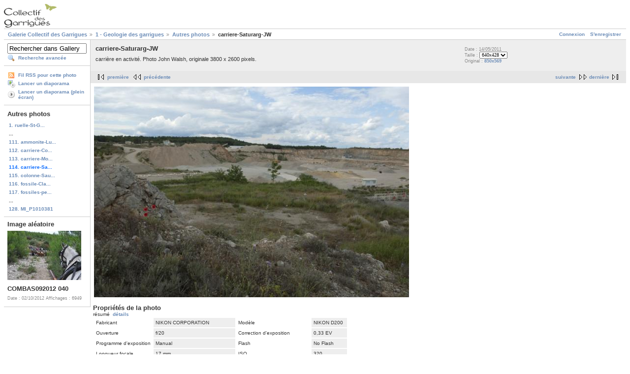

--- FILE ---
content_type: text/html; charset=UTF-8
request_url: http://wikigarrigue.info/galerie/main.php?g2_itemId=597
body_size: 3232
content:
<!DOCTYPE html PUBLIC "-//W3C//DTD XHTML 1.0 Strict//EN" "http://www.w3.org/TR/xhtml1/DTD/xhtml1-strict.dtd">
<html lang="fr-FR" xmlns="http://www.w3.org/1999/xhtml">
<head>

<link rel="stylesheet" type="text/css" href="modules/core/data/gallery.css"/>
<link rel="stylesheet" type="text/css" href="modules/icons/iconpacks/silk/icons.css"/>
<link rel="alternate" type="application/rss+xml" title="Photo RSS" href="main.php?g2_view=slideshow.SlideshowMediaRss&amp;g2_itemId=597"/>
<script type="text/javascript" src="http://wikigarrigue.info/galerie/main.php?g2_view=core.CombinedJavascript&amp;g2_key=1f3a86aa6c3e732ce434cbc51ebf93d2"></script>
<script type="text/javascript" src="main.php?g2_view=slideshow.DownloadPicLens&amp;g2_file=js&amp;g2_v=1.3.1.14221"></script>
<meta http-equiv="Content-Type" content="text/html; charset=UTF-8"/>
<title>carriere-Saturarg-JW</title>
<link rel="stylesheet" type="text/css" href="themes/matrix/theme.css"/>
</head>
<body class="gallery">
<div id="gallery" class="safari">
<div id="gsHeader">
<a href="main.php"><img src="images/galleryLogo_sm.gif"
width="107" height="48" alt=""/></a>
</div>
<div id="gsNavBar" class="gcBorder1">
<div class="gbSystemLinks">
<span class="block-core-SystemLink">
<a href="main.php?g2_view=core.UserAdmin&amp;g2_subView=core.UserLogin&amp;g2_return=%2Fgalerie%2Fmain.php%3Fg2_itemId%3D597%26">Connexion</a>
</span>

<span class="block-core-SystemLink">
<a href="main.php?g2_view=core.UserAdmin&amp;g2_subView=register.UserSelfRegistration&amp;g2_return=%2Fgalerie%2Fmain.php%3Fg2_itemId%3D597%26">S'enregistrer</a>
</span>



</div>
<div class="gbBreadCrumb">
<div class="block-core-BreadCrumb">
<a href="main.php?g2_highlightId=520" class="BreadCrumb-1">
Galerie Collectif des Garrigues</a>
<a href="main.php?g2_itemId=520&amp;g2_highlightId=5205" class="BreadCrumb-2">
1 - Geologie des garrigues</a>
<a href="main.php?g2_itemId=5205&amp;g2_highlightId=597" class="BreadCrumb-3">
Autres photos</a>
<span class="BreadCrumb-4">
carriere-Saturarg-JW</span>
</div>
</div>
</div>
<table width="100%" cellspacing="0" cellpadding="0">
<tr valign="top">
<td id="gsSidebarCol">
<div id="gsSidebar" class="gcBorder1">

<div class="block-search-SearchBlock gbBlock">
<form id="search_SearchBlock" action="main.php" method="get" onsubmit="return search_SearchBlock_checkForm()">
<div>
<input type="hidden" name="g2_return" value="/galerie/main.php?g2_itemId=597"/>
<input type="hidden" name="g2_formUrl" value="/galerie/main.php?g2_itemId=597"/>
<input type="hidden" name="g2_authToken" value="7f05e63d1fc3"/>

<input type="hidden" name="g2_view" value="search.SearchScan"/>
<input type="hidden" name="g2_form[formName]" value="search_SearchBlock"/>
<input type="text" id="searchCriteria" size="18"
name="g2_form[searchCriteria]"
value="Rechercher dans Gallery"
onfocus="search_SearchBlock_focus()"
onblur="search_SearchBlock_blur()"
class="textbox"/>
<input type="hidden" name="g2_form[useDefaultSettings]" value="1" />
</div>
<div>
<a href="main.php?g2_view=search.SearchScan&amp;g2_form%5BuseDefaultSettings%5D=1&amp;g2_return=%2Fgalerie%2Fmain.php%3Fg2_itemId%3D597%26"
class="gbAdminLink gbLink-search_SearchScan advanced">Recherche avancée</a>
</div>
</form>
</div>
<div class="block-core-ItemLinks gbBlock">
<a href="main.php?g2_view=rss.SimpleRender&amp;g2_itemId=597" class="gbAdminLink gbLink-rss_SimpleRender">Fil RSS pour cette photo</a>
<a href="main.php?g2_view=slideshow.Slideshow&amp;g2_itemId=597" onclick="var p=PicLensLite;p.setCallbacks({onNoPlugins:function(){location.href='http://wikigarrigue.info/galerie/main.php?g2_view=slideshow.Slideshow&amp;g2_itemId=597'}});p.setLiteURLs({swf:'http://wikigarrigue.info/galerie/main.php?g2_view=slideshow.DownloadPicLens&amp;g2_file=swf&amp;g2_v=1.3.1.14221'});p.start({feedUrl:'http://wikigarrigue.info/galerie/main.php?g2_view=slideshow.SlideshowMediaRss&amp;g2_itemId=597', guid:597, pid:'2PWfB4lurT4g', delay:10});return false" class="gbAdminLink gbLink-slideshow_Slideshow">Lancer un diaporama</a>
<a href="main.php?g2_view=slideshowapplet.SlideshowApplet&amp;g2_itemId=597" class="gbAdminLink gbLink-slideshowapplet_SlideshowApplet">Lancer un diaporama (plein écran)</a>
</div>


<div class="block-core-PeerList gbBlock">
<h3 class="parent"> Autres photos </h3>
<a href="main.php?g2_itemId=4632">
1. ruelle-St-G...
</a>
<span class="neck">...</span>
<a href="main.php?g2_itemId=588">
111. ammonite-Lu...
</a>
<a href="main.php?g2_itemId=591">
112. carriere-Co...
</a>
<a href="main.php?g2_itemId=594">
113. carriere-Mo...
</a>
<span class="current">
114. carriere-Sa...
</span>
<a href="main.php?g2_itemId=600">
115. colonne-Sau...
</a>
<a href="main.php?g2_itemId=603">
116. fossile-Cla...
</a>
<a href="main.php?g2_itemId=606">
117. fossiles-pe...
</a>
<span class="neck">...</span>
<a href="main.php?g2_itemId=561">
128. MI_P1010381
</a>
</div>


<div class="block-imageblock-ImageBlock gbBlock">
<div class="one-image">
<h3> Image aléatoire </h3>
<a href="main.php?g2_itemId=2403">

<img src="main.php?g2_view=core.DownloadItem&amp;g2_itemId=2404&amp;g2_serialNumber=2" width="150" height="100" class="giThumbnail" alt="COMBAS092012 040"/>
 </a> <h4 class="giDescription">
COMBAS092012 040
</h4>
<p class="giInfo">
<span class="summary">
Date&nbsp;: 02/10/2012
</span>
<span class="summary">
Affichages&nbsp;: 6949
</span>
</p>
</div>
</div>

</div>
</td>
<td>
<div id="gsContent">
<div class="gbBlock gcBackground1">
<table width="100%">
<tr>
<td>
<h2> carriere-Saturarg-JW </h2>
<p class="giDescription">
carrière en activité. Photo John Walsh, originale 3800 x 2600 pixels.
</p>
</td>
<td style="width: 30%">
<div class="block-core-ItemInfo giInfo">
<div class="date summary">
Date&nbsp;: 14/05/2011
</div>
</div>
<div class="block-core-PhotoSizes giInfo">
Taille&nbsp;: 
<select onchange="if (this.value) { newLocation = this.value; this.options[0].selected = true; location.href= newLocation; }">
<option value="main.php?g2_itemId=597&amp;g2_imageViewsIndex=0" selected="selected">
640x428
</option>
<option value="main.php?g2_itemId=597&amp;g2_imageViewsIndex=1">
850x569
</option>
</select>
<br/>
Original&nbsp;: 
<a href="main.php?g2_itemId=597&amp;g2_imageViewsIndex=1">
850x569

</a>
<br/>
</div>
</td>
</tr>
</table>
</div>
<div class="gbBlock gcBackground2 gbNavigator">
<div class="block-core-Navigator">
<div class="next-and-last">
    <a href="main.php?g2_itemId=600" class="next">suivante</a><a href="main.php?g2_itemId=561" class="last">dernière</a>
</div>
<div class="first-and-previous">
<a href="main.php?g2_itemId=4632" class="first">première</a>    <a href="main.php?g2_itemId=594" class="previous">précédente</a>
</div>
</div>
</div>
<div id="gsImageView" class="gbBlock">
<a href="main.php?g2_itemId=597&amp;g2_imageViewsIndex=1">
<img src="main.php?g2_view=core.DownloadItem&amp;g2_itemId=599&amp;g2_serialNumber=2" width="640" height="428" alt="carriere-Saturarg-JW"/>
</a></div>
  
<script type="text/javascript">
// <![CDATA[
function exifSwitchDetailMode(num, itemId, mode) {
url = 'main.php?g2_view=exif.SwitchDetailMode&g2_itemId=__ITEMID__&g2_mode=__MODE__&g2_blockNum=__NUM__';
document.getElementById('ExifInfoLabel' + num).innerHTML =
'Chargement...';

YAHOO.util.Connect.asyncRequest('GET',
url.replace('__ITEMID__', itemId).replace('__MODE__', mode).replace('__NUM__', num),
{success: handleExifResponse, failure: handleExifFail, argument: num}, null);
return false;
}
function handleExifResponse(http) {
document.getElementById('ExifInfoBlock' + http.argument).innerHTML = http.responseText;
}
function handleExifFail(http) {
document.getElementById('ExifInfoLabel' + http.argument).innerHTML = '';
}
// ]]>
</script>
<div id="ExifInfoBlock1" class="block-exif-ExifInfo">
<h3> Propriétés de la photo </h3>
<div>résumé&nbsp;&nbsp;<a href="main.php?g2_controller=exif.SwitchDetailMode&amp;g2_mode=detailed&amp;g2_return=%2Fgalerie%2Fmain.php%3Fg2_itemId%3D597%26" onclick="return exifSwitchDetailMode(1,597,'detailed')">détails</a><span id="ExifInfoLabel1" style="padding-left:1.5em"></span></div>
<table class="gbDataTable">
<tr>
<td class="gbEven">
Fabricant
</td>
<td class="gbOdd">
NIKON CORPORATION
</td>
<td class="gbEven">
Modèle
</td>
<td class="gbOdd">
NIKON D200
</td>
</tr>
<tr>
<td class="gbEven">
Ouverture
</td>
<td class="gbOdd">
f/20
</td>
<td class="gbEven">
Correction d'exposition
</td>
<td class="gbOdd">
0,33 EV
</td>
</tr>
<tr>
<td class="gbEven">
Programme d'exposition
</td>
<td class="gbOdd">
Manual
</td>
<td class="gbEven">
Flash
</td>
<td class="gbOdd">
No Flash
</td>
</tr>
<tr>
<td class="gbEven">
Longueur focale
</td>
<td class="gbOdd">
17 mm
</td>
<td class="gbEven">
ISO
</td>
<td class="gbOdd">
320
</td>
</tr>
<tr>
<td class="gbEven">
Mode de mesure
</td>
<td class="gbOdd">
Center Weighted Average
</td>
<td class="gbEven">
Vitesse
</td>
<td class="gbOdd">
1/100 sec
</td>
</tr>
<tr>
<td class="gbEven">
Date/Heure
</td>
<td class="gbOdd">
sam. 14 mai 2011 17:30:52 CEST
</td>
<td class="gbEven">
IPTC&nbsp;: Description du copyright
</td>
<td class="gbOdd">
© John Walsh
</td>
</tr>
</table>
</div>
    

<div class="gbBlock gcBackground2 gbNavigator">
<div class="block-core-Navigator">
<div class="next-and-last">
    <a href="main.php?g2_itemId=600" class="next">suivante</a><a href="main.php?g2_itemId=561" class="last">dernière</a>
</div>
<div class="first-and-previous">
<a href="main.php?g2_itemId=4632" class="first">première</a>    <a href="main.php?g2_itemId=594" class="previous">précédente</a>
</div>
</div>
</div>

  

</div>
</td>
</tr>
</table>
<div id="gsFooter">

<a href="http://gallery.sourceforge.net"><img src="images/gallery.gif" alt="Powered by Gallery v2.3" title="Powered by Gallery v2.3" style="border-style: none" width="80" height="15"/></a>


</div>
  </div>
<script type="text/javascript">
// <![CDATA[
search_SearchBlock_init('Rechercher dans Gallery', 'Veuillez saisir un terme à rechercher.', 'Recherche en cours, veuillez patienter !');
// ]]>
</script>


</body>
</html>